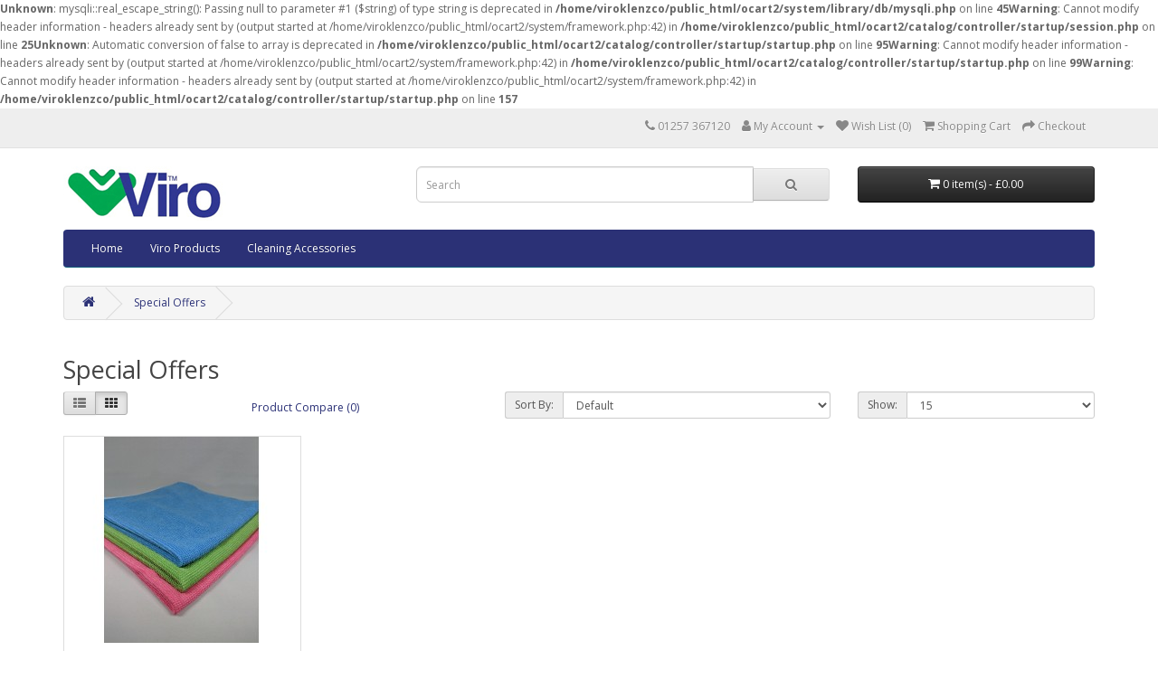

--- FILE ---
content_type: text/html; charset=UTF-8
request_url: http://viroklenz.co.uk/ocart2/index.php?route=product/special
body_size: 15596
content:
<b>Unknown</b>: mysqli::real_escape_string(): Passing null to parameter #1 ($string) of type string is deprecated in <b>/home/viroklenzco/public_html/ocart2/system/library/db/mysqli.php</b> on line <b>45</b><b>Warning</b>: Cannot modify header information - headers already sent by (output started at /home/viroklenzco/public_html/ocart2/system/framework.php:42) in <b>/home/viroklenzco/public_html/ocart2/catalog/controller/startup/session.php</b> on line <b>25</b><b>Unknown</b>: Automatic conversion of false to array is deprecated in <b>/home/viroklenzco/public_html/ocart2/catalog/controller/startup/startup.php</b> on line <b>95</b><b>Warning</b>: Cannot modify header information - headers already sent by (output started at /home/viroklenzco/public_html/ocart2/system/framework.php:42) in <b>/home/viroklenzco/public_html/ocart2/catalog/controller/startup/startup.php</b> on line <b>99</b><b>Warning</b>: Cannot modify header information - headers already sent by (output started at /home/viroklenzco/public_html/ocart2/system/framework.php:42) in <b>/home/viroklenzco/public_html/ocart2/catalog/controller/startup/startup.php</b> on line <b>157</b><!DOCTYPE html>
<!--[if IE]><![endif]-->
<!--[if IE 8 ]><html dir="ltr" lang="en" class="ie8"><![endif]-->
<!--[if IE 9 ]><html dir="ltr" lang="en" class="ie9"><![endif]-->
<!--[if (gt IE 9)|!(IE)]><!-->
<html dir="ltr" lang="en">
<!--<![endif]-->
<head>
<meta charset="UTF-8" />
<meta name="viewport" content="width=device-width, initial-scale=1">
<meta http-equiv="X-UA-Compatible" content="IE=edge">
<title>Special Offers</title>
<base href="http://viroklenz.co.uk/ocart2/" />
<script src="catalog/view/javascript/jquery/jquery-2.1.1.min.js" type="text/javascript"></script>
<link href="catalog/view/javascript/bootstrap/css/bootstrap.min.css" rel="stylesheet" media="screen" />
<script src="catalog/view/javascript/bootstrap/js/bootstrap.min.js" type="text/javascript"></script>
<link href="catalog/view/javascript/font-awesome/css/font-awesome.min.css" rel="stylesheet" type="text/css" />
<link href="//fonts.googleapis.com/css?family=Open+Sans:400,400i,300,700" rel="stylesheet" type="text/css" />
<link href="catalog/view/theme/default/stylesheet/stylesheet.css" rel="stylesheet">
<script src="catalog/view/javascript/common.js" type="text/javascript"></script>
<link href="http://viroklenz.co.uk/ocart2/index.php?route=product/special" rel="canonical" />
<link href="http://viroklenz.co.uk/ocart2/image/catalog/cart.png" rel="icon" />
</head>
<body>
<nav id="top">
  <div class="container"> 
    
    <div id="top-links" class="nav pull-right">
      <ul class="list-inline">
        <li><a href="http://viroklenz.co.uk/ocart2/index.php?route=information/contact"><i class="fa fa-phone"></i></a> <span class="hidden-xs hidden-sm hidden-md">01257 367120</span></li>
        <li class="dropdown"><a href="http://viroklenz.co.uk/ocart2/index.php?route=account/account" title="My Account" class="dropdown-toggle" data-toggle="dropdown"><i class="fa fa-user"></i> <span class="hidden-xs hidden-sm hidden-md">My Account</span> <span class="caret"></span></a>
          <ul class="dropdown-menu dropdown-menu-right">
                        <li><a href="http://viroklenz.co.uk/ocart2/index.php?route=account/register">Register</a></li>
            <li><a href="http://viroklenz.co.uk/ocart2/index.php?route=account/login">Login</a></li>
                      </ul>
        </li>
        <li><a href="http://viroklenz.co.uk/ocart2/index.php?route=account/wishlist" id="wishlist-total" title="Wish List (0)"><i class="fa fa-heart"></i> <span class="hidden-xs hidden-sm hidden-md">Wish List (0)</span></a></li>
        <li><a href="http://viroklenz.co.uk/ocart2/index.php?route=checkout/cart" title="Shopping Cart"><i class="fa fa-shopping-cart"></i> <span class="hidden-xs hidden-sm hidden-md">Shopping Cart</span></a></li>
        <li><a href="http://viroklenz.co.uk/ocart2/index.php?route=checkout/checkout" title="Checkout"><i class="fa fa-share"></i> <span class="hidden-xs hidden-sm hidden-md">Checkout</span></a></li>
      </ul>
    </div>
  </div>
</nav>
<header>
  <div class="container">
    <div class="row">
      <div class="col-sm-4">
        <div id="logo"><a href="http://viroklenz.co.uk/ocart2/index.php?route=common/home"><img src="http://viroklenz.co.uk/ocart2/image/catalog/Logo4.jpg" title="Viroklenz Infection Control Ltd" alt="Viroklenz Infection Control Ltd" class="img-responsive" /></a></div>
      </div>
      <div class="col-sm-5"><div id="search" class="input-group">
  <input type="text" name="search" value="" placeholder="Search" class="form-control input-lg" />
  <span class="input-group-btn">
    <button type="button" class="btn btn-default btn-lg"><i class="fa fa-search"></i></button>
  </span>
</div></div>
      <div class="col-sm-3"><div id="cart" class="btn-group btn-block">
  <button type="button" data-toggle="dropdown" data-loading-text="Loading..." class="btn btn-inverse btn-block btn-lg dropdown-toggle"><i class="fa fa-shopping-cart"></i> <span id="cart-total">0 item(s) - £0.00</span></button>
  <ul class="dropdown-menu pull-right">
        <li>
      <p class="text-center">Your shopping cart is empty!</p>
    </li>
      </ul>
</div>
</div>
    </div>
  </div>
</header>
<div class="container">
  <nav id="menu" class="navbar">
    <div class="navbar-header"><span id="category" class="visible-xs">Categories</span>
      <button type="button" class="btn btn-navbar navbar-toggle" data-toggle="collapse" data-target=".navbar-ex1-collapse"><i class="fa fa-bars"></i></button>
    </div>
    <div class="collapse navbar-collapse navbar-ex1-collapse">
      <ul class="nav navbar-nav">
                        <li><a href="http://viroklenz.co.uk/ocart2/index.php?route=product/category&amp;path=61">Home</a></li>
                                <li><a href="http://viroklenz.co.uk/ocart2/index.php?route=product/category&amp;path=59">Viro Products</a></li>
                                <li><a href="http://viroklenz.co.uk/ocart2/index.php?route=product/category&amp;path=60">Cleaning Accessories</a></li>
                      </ul>
    </div>
  </nav>
</div>
 

<div id="product-search" class="container">
  <ul class="breadcrumb">
        <li><a href="http://viroklenz.co.uk/ocart2/index.php?route=common/home"><i class="fa fa-home"></i></a></li>
        <li><a href="http://viroklenz.co.uk/ocart2/index.php?route=product/special">Special Offers</a></li>
      </ul>
  <div class="row">
                <div id="content" class="col-sm-12">
      <h2>Special Offers</h2>
            <div class="row">
        <div class="col-md-2 col-sm-6 hidden-xs">
          <div class="btn-group btn-group-sm">
            <button type="button" id="list-view" class="btn btn-default" data-toggle="tooltip" title="List"><i class="fa fa-th-list"></i></button>
            <button type="button" id="grid-view" class="btn btn-default" data-toggle="tooltip" title="Grid"><i class="fa fa-th"></i></button>
          </div>
        </div>
        <div class="col-md-3 col-sm-6">
          <div class="form-group"><a href="http://viroklenz.co.uk/ocart2/index.php?route=product/compare" id="compare-total" class="btn btn-link">Product Compare (0)</a></div>
        </div>
        <div class="col-md-4 col-xs-6">
          <div class="form-group input-group input-group-sm">
            <label class="input-group-addon" for="input-sort">Sort By:</label>
            <select id="input-sort" class="form-control" onchange="location = this.value;">
              
                                          
              <option value="http://viroklenz.co.uk/ocart2/index.php?route=product/special&amp;sort=p.sort_order&amp;order=ASC" selected="selected">Default</option>
              
                                                        
              <option value="http://viroklenz.co.uk/ocart2/index.php?route=product/special&amp;sort=pd.name&amp;order=ASC">Name (A - Z)</option>
              
                                                        
              <option value="http://viroklenz.co.uk/ocart2/index.php?route=product/special&amp;sort=pd.name&amp;order=DESC">Name (Z - A)</option>
              
                                                        
              <option value="http://viroklenz.co.uk/ocart2/index.php?route=product/special&amp;sort=ps.price&amp;order=ASC">Price (Low &gt; High)</option>
              
                                                        
              <option value="http://viroklenz.co.uk/ocart2/index.php?route=product/special&amp;sort=ps.price&amp;order=DESC">Price (High &gt; Low)</option>
              
                                                        
              <option value="http://viroklenz.co.uk/ocart2/index.php?route=product/special&amp;sort=rating&amp;order=DESC">Rating (Highest)</option>
              
                                                        
              <option value="http://viroklenz.co.uk/ocart2/index.php?route=product/special&amp;sort=rating&amp;order=ASC">Rating (Lowest)</option>
              
                                                        
              <option value="http://viroklenz.co.uk/ocart2/index.php?route=product/special&amp;sort=p.model&amp;order=ASC">Model (A - Z)</option>
              
                                                        
              <option value="http://viroklenz.co.uk/ocart2/index.php?route=product/special&amp;sort=p.model&amp;order=DESC">Model (Z - A)</option>
              
                                        
            </select>
          </div>
        </div>
        <div class="col-md-3 col-xs-6">
          <div class="form-group input-group input-group-sm">
            <label class="input-group-addon" for="input-limit">Show:</label>
            <select id="input-limit" class="form-control" onchange="location = this.value;">
              
                                          
              <option value="http://viroklenz.co.uk/ocart2/index.php?route=product/special&amp;limit=15" selected="selected">15</option>
              
                                                        
              <option value="http://viroklenz.co.uk/ocart2/index.php?route=product/special&amp;limit=25">25</option>
              
                                                        
              <option value="http://viroklenz.co.uk/ocart2/index.php?route=product/special&amp;limit=50">50</option>
              
                                                        
              <option value="http://viroklenz.co.uk/ocart2/index.php?route=product/special&amp;limit=75">75</option>
              
                                                        
              <option value="http://viroklenz.co.uk/ocart2/index.php?route=product/special&amp;limit=100">100</option>
              
                                        
            </select>
          </div>
        </div>
      </div>
      <div class="row">         <div class="product-layout product-list col-xs-12">
          <div class="product-thumb">
            <div class="image"><a href="http://viroklenz.co.uk/ocart2/index.php?route=product/product&amp;product_id=58"><img src="http://viroklenz.co.uk/ocart2/image/cache/catalog/Super%20Heavy%20Duty%20Microfibre%20Cloths-228x228.jpg" alt="Super Heavy Duty Microfibre Cloths" title="Super Heavy Duty Microfibre Cloths" class="img-responsive" /></a></div>
            <div>
              <div class="caption">
                <h4><a href="http://viroklenz.co.uk/ocart2/index.php?route=product/product&amp;product_id=58">Super Heavy Duty Microfibre Cloths</a></h4>
                <p>Super Heavy Duty Microfibre Cloths are super absorbent and are longer lasting compared to standard m..</p>
                                <p class="price">                   £1.99
                                     <span class="price-tax">Ex Tax: £1.99</span>  </p>
                                 </div>
              <div class="button-group">
                <button type="button" onclick="cart.add('58', '1');"><i class="fa fa-shopping-cart"></i> <span class="hidden-xs hidden-sm hidden-md">Add to Cart</span></button>
                <button type="button" data-toggle="tooltip" title="Add to Wish List" onclick="wishlist.add('58');"><i class="fa fa-heart"></i></button>
                <button type="button" data-toggle="tooltip" title="Compare this Product" onclick="compare.add('58');"><i class="fa fa-exchange"></i></button>
              </div>
            </div>
          </div>
        </div>
         </div>
      <div class="row">
        <div class="col-sm-6 text-left"></div>
        <div class="col-sm-6 text-right">Showing 1 to 1 of 1 (1 Pages)</div>
      </div>
            </div>
    </div>
</div>
<footer>
  <div class="container">
    <div class="row">
            <div class="col-sm-3">
        <h5>Information</h5>
        <ul class="list-unstyled">
                   <li><a href="http://viroklenz.co.uk/ocart2/index.php?route=information/information&amp;information_id=4">About Us</a></li>
                    <li><a href="http://viroklenz.co.uk/ocart2/index.php?route=information/information&amp;information_id=6">Delivery Information</a></li>
                    <li><a href="http://viroklenz.co.uk/ocart2/index.php?route=information/information&amp;information_id=3">Privacy Policy</a></li>
                    <li><a href="http://viroklenz.co.uk/ocart2/index.php?route=information/information&amp;information_id=5">Terms &amp; Conditions</a></li>
                  </ul>
      </div>
            <div class="col-sm-3">
        <h5>Customer Service</h5>
        <ul class="list-unstyled">
          <li><a href="http://viroklenz.co.uk/ocart2/index.php?route=information/contact">Contact Us</a></li>
          <li><a href="http://viroklenz.co.uk/ocart2/index.php?route=account/return/add">Returns</a></li>
          <li><a href="http://viroklenz.co.uk/ocart2/index.php?route=information/sitemap">Site Map</a></li>
        </ul>
      </div>
      <div class="col-sm-3">
        <h5>Extras</h5>
        <ul class="list-unstyled">
          <li><a href="http://viroklenz.co.uk/ocart2/index.php?route=product/manufacturer">Brands</a></li>
          <li><a href="http://viroklenz.co.uk/ocart2/index.php?route=account/voucher">Gift Certificates</a></li>
          <li><a href="http://viroklenz.co.uk/ocart2/index.php?route=affiliate/login">Affiliate</a></li>
          <li><a href="http://viroklenz.co.uk/ocart2/index.php?route=product/special">Specials</a></li>
        </ul>
      </div>
      <div class="col-sm-3">
        <h5>My Account</h5>
        <ul class="list-unstyled">
          <li><a href="http://viroklenz.co.uk/ocart2/index.php?route=account/account">My Account</a></li>
          <li><a href="http://viroklenz.co.uk/ocart2/index.php?route=account/order">Order History</a></li>
          <li><a href="http://viroklenz.co.uk/ocart2/index.php?route=account/wishlist">Wish List</a></li>
          <li><a href="http://viroklenz.co.uk/ocart2/index.php?route=account/newsletter">Newsletter</a></li>
        </ul>
      </div>
    </div>
    <hr>
    <p>Powered By <a href="http://www.opencart.com">OpenCart</a><br /> Viroklenz Infection Control Ltd &copy; 2026</p>
  </div>
</footer>
<!--
OpenCart is open source software and you are free to remove the powered by OpenCart if you want, but its generally accepted practise to make a small donation.
Please donate via PayPal to donate@opencart.com
//-->
</body></html>